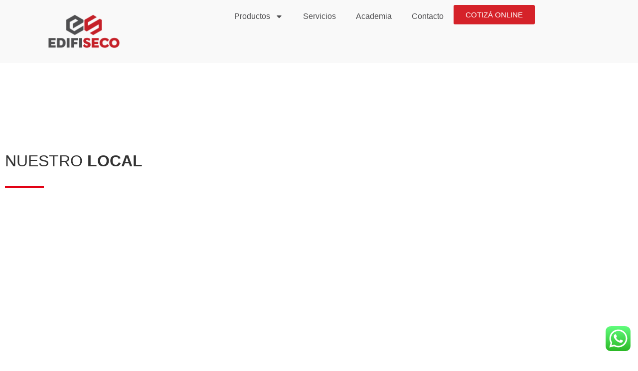

--- FILE ---
content_type: text/html; charset=UTF-8
request_url: https://edifiseco.com.ar/locales/
body_size: 14905
content:
<!doctype html>
<html lang="es">
<head>
	<meta charset="UTF-8">
	<meta name="viewport" content="width=device-width, initial-scale=1">
	<link rel="profile" href="https://gmpg.org/xfn/11">
	<title>Locales &#8211; Edifiseco</title>
<meta name='robots' content='max-image-preview:large' />
<link rel="alternate" type="application/rss+xml" title="Edifiseco &raquo; Feed" href="https://edifiseco.com.ar/feed/" />
<link rel="alternate" type="application/rss+xml" title="Edifiseco &raquo; Feed de los comentarios" href="https://edifiseco.com.ar/comments/feed/" />
<link rel="alternate" title="oEmbed (JSON)" type="application/json+oembed" href="https://edifiseco.com.ar/wp-json/oembed/1.0/embed?url=https%3A%2F%2Fedifiseco.com.ar%2Flocales%2F" />
<link rel="alternate" title="oEmbed (XML)" type="text/xml+oembed" href="https://edifiseco.com.ar/wp-json/oembed/1.0/embed?url=https%3A%2F%2Fedifiseco.com.ar%2Flocales%2F&#038;format=xml" />
<style id='wp-img-auto-sizes-contain-inline-css'>
img:is([sizes=auto i],[sizes^="auto," i]){contain-intrinsic-size:3000px 1500px}
/*# sourceURL=wp-img-auto-sizes-contain-inline-css */
</style>

<link rel='stylesheet' id='ht_ctc_main_css-css' href='https://edifiseco.com.ar/wp-content/plugins/click-to-chat-for-whatsapp/new/inc/assets/css/main.css?ver=4.34' media='all' />
<style id='wp-emoji-styles-inline-css'>

	img.wp-smiley, img.emoji {
		display: inline !important;
		border: none !important;
		box-shadow: none !important;
		height: 1em !important;
		width: 1em !important;
		margin: 0 0.07em !important;
		vertical-align: -0.1em !important;
		background: none !important;
		padding: 0 !important;
	}
/*# sourceURL=wp-emoji-styles-inline-css */
</style>
<style id='global-styles-inline-css'>
:root{--wp--preset--aspect-ratio--square: 1;--wp--preset--aspect-ratio--4-3: 4/3;--wp--preset--aspect-ratio--3-4: 3/4;--wp--preset--aspect-ratio--3-2: 3/2;--wp--preset--aspect-ratio--2-3: 2/3;--wp--preset--aspect-ratio--16-9: 16/9;--wp--preset--aspect-ratio--9-16: 9/16;--wp--preset--color--black: #000000;--wp--preset--color--cyan-bluish-gray: #abb8c3;--wp--preset--color--white: #ffffff;--wp--preset--color--pale-pink: #f78da7;--wp--preset--color--vivid-red: #cf2e2e;--wp--preset--color--luminous-vivid-orange: #ff6900;--wp--preset--color--luminous-vivid-amber: #fcb900;--wp--preset--color--light-green-cyan: #7bdcb5;--wp--preset--color--vivid-green-cyan: #00d084;--wp--preset--color--pale-cyan-blue: #8ed1fc;--wp--preset--color--vivid-cyan-blue: #0693e3;--wp--preset--color--vivid-purple: #9b51e0;--wp--preset--gradient--vivid-cyan-blue-to-vivid-purple: linear-gradient(135deg,rgb(6,147,227) 0%,rgb(155,81,224) 100%);--wp--preset--gradient--light-green-cyan-to-vivid-green-cyan: linear-gradient(135deg,rgb(122,220,180) 0%,rgb(0,208,130) 100%);--wp--preset--gradient--luminous-vivid-amber-to-luminous-vivid-orange: linear-gradient(135deg,rgb(252,185,0) 0%,rgb(255,105,0) 100%);--wp--preset--gradient--luminous-vivid-orange-to-vivid-red: linear-gradient(135deg,rgb(255,105,0) 0%,rgb(207,46,46) 100%);--wp--preset--gradient--very-light-gray-to-cyan-bluish-gray: linear-gradient(135deg,rgb(238,238,238) 0%,rgb(169,184,195) 100%);--wp--preset--gradient--cool-to-warm-spectrum: linear-gradient(135deg,rgb(74,234,220) 0%,rgb(151,120,209) 20%,rgb(207,42,186) 40%,rgb(238,44,130) 60%,rgb(251,105,98) 80%,rgb(254,248,76) 100%);--wp--preset--gradient--blush-light-purple: linear-gradient(135deg,rgb(255,206,236) 0%,rgb(152,150,240) 100%);--wp--preset--gradient--blush-bordeaux: linear-gradient(135deg,rgb(254,205,165) 0%,rgb(254,45,45) 50%,rgb(107,0,62) 100%);--wp--preset--gradient--luminous-dusk: linear-gradient(135deg,rgb(255,203,112) 0%,rgb(199,81,192) 50%,rgb(65,88,208) 100%);--wp--preset--gradient--pale-ocean: linear-gradient(135deg,rgb(255,245,203) 0%,rgb(182,227,212) 50%,rgb(51,167,181) 100%);--wp--preset--gradient--electric-grass: linear-gradient(135deg,rgb(202,248,128) 0%,rgb(113,206,126) 100%);--wp--preset--gradient--midnight: linear-gradient(135deg,rgb(2,3,129) 0%,rgb(40,116,252) 100%);--wp--preset--font-size--small: 13px;--wp--preset--font-size--medium: 20px;--wp--preset--font-size--large: 36px;--wp--preset--font-size--x-large: 42px;--wp--preset--spacing--20: 0.44rem;--wp--preset--spacing--30: 0.67rem;--wp--preset--spacing--40: 1rem;--wp--preset--spacing--50: 1.5rem;--wp--preset--spacing--60: 2.25rem;--wp--preset--spacing--70: 3.38rem;--wp--preset--spacing--80: 5.06rem;--wp--preset--shadow--natural: 6px 6px 9px rgba(0, 0, 0, 0.2);--wp--preset--shadow--deep: 12px 12px 50px rgba(0, 0, 0, 0.4);--wp--preset--shadow--sharp: 6px 6px 0px rgba(0, 0, 0, 0.2);--wp--preset--shadow--outlined: 6px 6px 0px -3px rgb(255, 255, 255), 6px 6px rgb(0, 0, 0);--wp--preset--shadow--crisp: 6px 6px 0px rgb(0, 0, 0);}:root { --wp--style--global--content-size: 800px;--wp--style--global--wide-size: 1200px; }:where(body) { margin: 0; }.wp-site-blocks > .alignleft { float: left; margin-right: 2em; }.wp-site-blocks > .alignright { float: right; margin-left: 2em; }.wp-site-blocks > .aligncenter { justify-content: center; margin-left: auto; margin-right: auto; }:where(.wp-site-blocks) > * { margin-block-start: 24px; margin-block-end: 0; }:where(.wp-site-blocks) > :first-child { margin-block-start: 0; }:where(.wp-site-blocks) > :last-child { margin-block-end: 0; }:root { --wp--style--block-gap: 24px; }:root :where(.is-layout-flow) > :first-child{margin-block-start: 0;}:root :where(.is-layout-flow) > :last-child{margin-block-end: 0;}:root :where(.is-layout-flow) > *{margin-block-start: 24px;margin-block-end: 0;}:root :where(.is-layout-constrained) > :first-child{margin-block-start: 0;}:root :where(.is-layout-constrained) > :last-child{margin-block-end: 0;}:root :where(.is-layout-constrained) > *{margin-block-start: 24px;margin-block-end: 0;}:root :where(.is-layout-flex){gap: 24px;}:root :where(.is-layout-grid){gap: 24px;}.is-layout-flow > .alignleft{float: left;margin-inline-start: 0;margin-inline-end: 2em;}.is-layout-flow > .alignright{float: right;margin-inline-start: 2em;margin-inline-end: 0;}.is-layout-flow > .aligncenter{margin-left: auto !important;margin-right: auto !important;}.is-layout-constrained > .alignleft{float: left;margin-inline-start: 0;margin-inline-end: 2em;}.is-layout-constrained > .alignright{float: right;margin-inline-start: 2em;margin-inline-end: 0;}.is-layout-constrained > .aligncenter{margin-left: auto !important;margin-right: auto !important;}.is-layout-constrained > :where(:not(.alignleft):not(.alignright):not(.alignfull)){max-width: var(--wp--style--global--content-size);margin-left: auto !important;margin-right: auto !important;}.is-layout-constrained > .alignwide{max-width: var(--wp--style--global--wide-size);}body .is-layout-flex{display: flex;}.is-layout-flex{flex-wrap: wrap;align-items: center;}.is-layout-flex > :is(*, div){margin: 0;}body .is-layout-grid{display: grid;}.is-layout-grid > :is(*, div){margin: 0;}body{padding-top: 0px;padding-right: 0px;padding-bottom: 0px;padding-left: 0px;}a:where(:not(.wp-element-button)){text-decoration: underline;}:root :where(.wp-element-button, .wp-block-button__link){background-color: #32373c;border-width: 0;color: #fff;font-family: inherit;font-size: inherit;font-style: inherit;font-weight: inherit;letter-spacing: inherit;line-height: inherit;padding-top: calc(0.667em + 2px);padding-right: calc(1.333em + 2px);padding-bottom: calc(0.667em + 2px);padding-left: calc(1.333em + 2px);text-decoration: none;text-transform: inherit;}.has-black-color{color: var(--wp--preset--color--black) !important;}.has-cyan-bluish-gray-color{color: var(--wp--preset--color--cyan-bluish-gray) !important;}.has-white-color{color: var(--wp--preset--color--white) !important;}.has-pale-pink-color{color: var(--wp--preset--color--pale-pink) !important;}.has-vivid-red-color{color: var(--wp--preset--color--vivid-red) !important;}.has-luminous-vivid-orange-color{color: var(--wp--preset--color--luminous-vivid-orange) !important;}.has-luminous-vivid-amber-color{color: var(--wp--preset--color--luminous-vivid-amber) !important;}.has-light-green-cyan-color{color: var(--wp--preset--color--light-green-cyan) !important;}.has-vivid-green-cyan-color{color: var(--wp--preset--color--vivid-green-cyan) !important;}.has-pale-cyan-blue-color{color: var(--wp--preset--color--pale-cyan-blue) !important;}.has-vivid-cyan-blue-color{color: var(--wp--preset--color--vivid-cyan-blue) !important;}.has-vivid-purple-color{color: var(--wp--preset--color--vivid-purple) !important;}.has-black-background-color{background-color: var(--wp--preset--color--black) !important;}.has-cyan-bluish-gray-background-color{background-color: var(--wp--preset--color--cyan-bluish-gray) !important;}.has-white-background-color{background-color: var(--wp--preset--color--white) !important;}.has-pale-pink-background-color{background-color: var(--wp--preset--color--pale-pink) !important;}.has-vivid-red-background-color{background-color: var(--wp--preset--color--vivid-red) !important;}.has-luminous-vivid-orange-background-color{background-color: var(--wp--preset--color--luminous-vivid-orange) !important;}.has-luminous-vivid-amber-background-color{background-color: var(--wp--preset--color--luminous-vivid-amber) !important;}.has-light-green-cyan-background-color{background-color: var(--wp--preset--color--light-green-cyan) !important;}.has-vivid-green-cyan-background-color{background-color: var(--wp--preset--color--vivid-green-cyan) !important;}.has-pale-cyan-blue-background-color{background-color: var(--wp--preset--color--pale-cyan-blue) !important;}.has-vivid-cyan-blue-background-color{background-color: var(--wp--preset--color--vivid-cyan-blue) !important;}.has-vivid-purple-background-color{background-color: var(--wp--preset--color--vivid-purple) !important;}.has-black-border-color{border-color: var(--wp--preset--color--black) !important;}.has-cyan-bluish-gray-border-color{border-color: var(--wp--preset--color--cyan-bluish-gray) !important;}.has-white-border-color{border-color: var(--wp--preset--color--white) !important;}.has-pale-pink-border-color{border-color: var(--wp--preset--color--pale-pink) !important;}.has-vivid-red-border-color{border-color: var(--wp--preset--color--vivid-red) !important;}.has-luminous-vivid-orange-border-color{border-color: var(--wp--preset--color--luminous-vivid-orange) !important;}.has-luminous-vivid-amber-border-color{border-color: var(--wp--preset--color--luminous-vivid-amber) !important;}.has-light-green-cyan-border-color{border-color: var(--wp--preset--color--light-green-cyan) !important;}.has-vivid-green-cyan-border-color{border-color: var(--wp--preset--color--vivid-green-cyan) !important;}.has-pale-cyan-blue-border-color{border-color: var(--wp--preset--color--pale-cyan-blue) !important;}.has-vivid-cyan-blue-border-color{border-color: var(--wp--preset--color--vivid-cyan-blue) !important;}.has-vivid-purple-border-color{border-color: var(--wp--preset--color--vivid-purple) !important;}.has-vivid-cyan-blue-to-vivid-purple-gradient-background{background: var(--wp--preset--gradient--vivid-cyan-blue-to-vivid-purple) !important;}.has-light-green-cyan-to-vivid-green-cyan-gradient-background{background: var(--wp--preset--gradient--light-green-cyan-to-vivid-green-cyan) !important;}.has-luminous-vivid-amber-to-luminous-vivid-orange-gradient-background{background: var(--wp--preset--gradient--luminous-vivid-amber-to-luminous-vivid-orange) !important;}.has-luminous-vivid-orange-to-vivid-red-gradient-background{background: var(--wp--preset--gradient--luminous-vivid-orange-to-vivid-red) !important;}.has-very-light-gray-to-cyan-bluish-gray-gradient-background{background: var(--wp--preset--gradient--very-light-gray-to-cyan-bluish-gray) !important;}.has-cool-to-warm-spectrum-gradient-background{background: var(--wp--preset--gradient--cool-to-warm-spectrum) !important;}.has-blush-light-purple-gradient-background{background: var(--wp--preset--gradient--blush-light-purple) !important;}.has-blush-bordeaux-gradient-background{background: var(--wp--preset--gradient--blush-bordeaux) !important;}.has-luminous-dusk-gradient-background{background: var(--wp--preset--gradient--luminous-dusk) !important;}.has-pale-ocean-gradient-background{background: var(--wp--preset--gradient--pale-ocean) !important;}.has-electric-grass-gradient-background{background: var(--wp--preset--gradient--electric-grass) !important;}.has-midnight-gradient-background{background: var(--wp--preset--gradient--midnight) !important;}.has-small-font-size{font-size: var(--wp--preset--font-size--small) !important;}.has-medium-font-size{font-size: var(--wp--preset--font-size--medium) !important;}.has-large-font-size{font-size: var(--wp--preset--font-size--large) !important;}.has-x-large-font-size{font-size: var(--wp--preset--font-size--x-large) !important;}
:root :where(.wp-block-pullquote){font-size: 1.5em;line-height: 1.6;}
/*# sourceURL=global-styles-inline-css */
</style>
<link rel='stylesheet' id='hello-elementor-css' href='https://edifiseco.com.ar/wp-content/themes/hello-elementor/assets/css/reset.css?ver=3.4.5' media='all' />
<link rel='stylesheet' id='hello-elementor-theme-style-css' href='https://edifiseco.com.ar/wp-content/themes/hello-elementor/assets/css/theme.css?ver=3.4.5' media='all' />
<link rel='stylesheet' id='hello-elementor-header-footer-css' href='https://edifiseco.com.ar/wp-content/themes/hello-elementor/assets/css/header-footer.css?ver=3.4.5' media='all' />
<link rel='stylesheet' id='elementor-frontend-css' href='https://edifiseco.com.ar/wp-content/plugins/elementor/assets/css/frontend.min.css?ver=3.34.0' media='all' />
<link rel='stylesheet' id='elementor-post-6-css' href='https://edifiseco.com.ar/wp-content/uploads/elementor/css/post-6.css?ver=1768521068' media='all' />
<link rel='stylesheet' id='widget-image-css' href='https://edifiseco.com.ar/wp-content/plugins/elementor/assets/css/widget-image.min.css?ver=3.34.0' media='all' />
<link rel='stylesheet' id='widget-nav-menu-css' href='https://edifiseco.com.ar/wp-content/plugins/elementor-pro/assets/css/widget-nav-menu.min.css?ver=3.27.4' media='all' />
<link rel='stylesheet' id='widget-social-icons-css' href='https://edifiseco.com.ar/wp-content/plugins/elementor/assets/css/widget-social-icons.min.css?ver=3.34.0' media='all' />
<link rel='stylesheet' id='e-apple-webkit-css' href='https://edifiseco.com.ar/wp-content/plugins/elementor/assets/css/conditionals/apple-webkit.min.css?ver=3.34.0' media='all' />
<link rel='stylesheet' id='widget-heading-css' href='https://edifiseco.com.ar/wp-content/plugins/elementor/assets/css/widget-heading.min.css?ver=3.34.0' media='all' />
<link rel='stylesheet' id='widget-spacer-css' href='https://edifiseco.com.ar/wp-content/plugins/elementor/assets/css/widget-spacer.min.css?ver=3.34.0' media='all' />
<link rel='stylesheet' id='widget-divider-css' href='https://edifiseco.com.ar/wp-content/plugins/elementor/assets/css/widget-divider.min.css?ver=3.34.0' media='all' />
<link rel='stylesheet' id='widget-icon-list-css' href='https://edifiseco.com.ar/wp-content/plugins/elementor/assets/css/widget-icon-list.min.css?ver=3.34.0' media='all' />
<link rel='stylesheet' id='elementor-post-272-css' href='https://edifiseco.com.ar/wp-content/uploads/elementor/css/post-272.css?ver=1768524692' media='all' />
<link rel='stylesheet' id='elementor-post-1365-css' href='https://edifiseco.com.ar/wp-content/uploads/elementor/css/post-1365.css?ver=1768521068' media='all' />
<link rel='stylesheet' id='elementor-post-1407-css' href='https://edifiseco.com.ar/wp-content/uploads/elementor/css/post-1407.css?ver=1768521068' media='all' />
<link rel='stylesheet' id='elementor-gf-local-titilliumweb-css' href='http://edifiseco.com.ar/wp-content/uploads/elementor/google-fonts/css/titilliumweb.css?ver=1744110388' media='all' />
<script src="https://edifiseco.com.ar/wp-includes/js/jquery/jquery.min.js?ver=3.7.1" id="jquery-core-js"></script>
<script src="https://edifiseco.com.ar/wp-includes/js/jquery/jquery-migrate.min.js?ver=3.4.1" id="jquery-migrate-js"></script>
<link rel="https://api.w.org/" href="https://edifiseco.com.ar/wp-json/" /><link rel="alternate" title="JSON" type="application/json" href="https://edifiseco.com.ar/wp-json/wp/v2/pages/272" /><link rel="EditURI" type="application/rsd+xml" title="RSD" href="https://edifiseco.com.ar/xmlrpc.php?rsd" />
<meta name="generator" content="WordPress 6.9" />
<link rel="canonical" href="https://edifiseco.com.ar/locales/" />
<link rel='shortlink' href='https://edifiseco.com.ar/?p=272' />
<meta name="ti-site-data" content="eyJyIjoiMTowITc6MCEzMDowIiwibyI6Imh0dHBzOlwvXC9lZGlmaXNlY28uY29tLmFyXC93cC1hZG1pblwvYWRtaW4tYWpheC5waHA/YWN0aW9uPXRpX29ubGluZV91c2Vyc19nb29nbGUmYW1wO3A9JTJGbG9jYWxlcyUyRiZhbXA7X3dwbm9uY2U9MThiYjdjNGE3ZiJ9" /><meta name="generator" content="Elementor 3.34.0; features: e_font_icon_svg, additional_custom_breakpoints; settings: css_print_method-external, google_font-enabled, font_display-swap">
			<style>
				.e-con.e-parent:nth-of-type(n+4):not(.e-lazyloaded):not(.e-no-lazyload),
				.e-con.e-parent:nth-of-type(n+4):not(.e-lazyloaded):not(.e-no-lazyload) * {
					background-image: none !important;
				}
				@media screen and (max-height: 1024px) {
					.e-con.e-parent:nth-of-type(n+3):not(.e-lazyloaded):not(.e-no-lazyload),
					.e-con.e-parent:nth-of-type(n+3):not(.e-lazyloaded):not(.e-no-lazyload) * {
						background-image: none !important;
					}
				}
				@media screen and (max-height: 640px) {
					.e-con.e-parent:nth-of-type(n+2):not(.e-lazyloaded):not(.e-no-lazyload),
					.e-con.e-parent:nth-of-type(n+2):not(.e-lazyloaded):not(.e-no-lazyload) * {
						background-image: none !important;
					}
				}
			</style>
			<link rel="icon" href="https://edifiseco.com.ar/wp-content/uploads/2025/04/ISO-edifiseco-1.png" sizes="32x32" />
<link rel="icon" href="https://edifiseco.com.ar/wp-content/uploads/2025/04/ISO-edifiseco-1.png" sizes="192x192" />
<link rel="apple-touch-icon" href="https://edifiseco.com.ar/wp-content/uploads/2025/04/ISO-edifiseco-1.png" />
<meta name="msapplication-TileImage" content="https://edifiseco.com.ar/wp-content/uploads/2025/04/ISO-edifiseco-1.png" />
</head>
<body class="wp-singular page-template-default page page-id-272 wp-custom-logo wp-embed-responsive wp-theme-hello-elementor hello-elementor-default elementor-default elementor-kit-6 elementor-page elementor-page-272">


<a class="skip-link screen-reader-text" href="#content">Ir al contenido</a>

		<div data-elementor-type="header" data-elementor-id="1365" class="elementor elementor-1365 elementor-location-header" data-elementor-post-type="elementor_library">
			<div class="elementor-element elementor-element-07a2c8e e-flex e-con-boxed e-con e-parent" data-id="07a2c8e" data-element_type="container" data-settings="{&quot;background_background&quot;:&quot;classic&quot;}">
					<div class="e-con-inner">
		<div class="elementor-element elementor-element-10ffda9 e-con-full e-flex e-con e-child" data-id="10ffda9" data-element_type="container">
				<div class="elementor-element elementor-element-e68a654 elementor-widget elementor-widget-theme-site-logo elementor-widget-image" data-id="e68a654" data-element_type="widget" data-widget_type="theme-site-logo.default">
				<div class="elementor-widget-container">
											<a href="https://edifiseco.com.ar">
			<img fetchpriority="high" width="2560" height="1440" src="https://edifiseco.com.ar/wp-content/uploads/2025/04/Logo-Edifiseco-Full-Color-scaled.png" class="attachment-full size-full wp-image-1602" alt="logo edifiseco full color" srcset="https://edifiseco.com.ar/wp-content/uploads/2025/04/Logo-Edifiseco-Full-Color-scaled.png 2560w, https://edifiseco.com.ar/wp-content/uploads/2025/04/Logo-Edifiseco-Full-Color-300x169.png 300w, https://edifiseco.com.ar/wp-content/uploads/2025/04/Logo-Edifiseco-Full-Color-1024x576.png 1024w, https://edifiseco.com.ar/wp-content/uploads/2025/04/Logo-Edifiseco-Full-Color-768x432.png 768w, https://edifiseco.com.ar/wp-content/uploads/2025/04/Logo-Edifiseco-Full-Color-1536x864.png 1536w, https://edifiseco.com.ar/wp-content/uploads/2025/04/Logo-Edifiseco-Full-Color-2048x1152.png 2048w" sizes="(max-width: 2560px) 100vw, 2560px" />				</a>
											</div>
				</div>
				</div>
		<div class="elementor-element elementor-element-2aa5c8b e-con-full e-flex e-con e-child" data-id="2aa5c8b" data-element_type="container">
				<div class="elementor-element elementor-element-50f9fb6 elementor-nav-menu__align-center elementor-nav-menu__text-align-center elementor-nav-menu--dropdown-tablet elementor-nav-menu--toggle elementor-nav-menu--burger elementor-widget elementor-widget-nav-menu" data-id="50f9fb6" data-element_type="widget" data-settings="{&quot;layout&quot;:&quot;horizontal&quot;,&quot;submenu_icon&quot;:{&quot;value&quot;:&quot;&lt;svg class=\&quot;e-font-icon-svg e-fas-caret-down\&quot; viewBox=\&quot;0 0 320 512\&quot; xmlns=\&quot;http:\/\/www.w3.org\/2000\/svg\&quot;&gt;&lt;path d=\&quot;M31.3 192h257.3c17.8 0 26.7 21.5 14.1 34.1L174.1 354.8c-7.8 7.8-20.5 7.8-28.3 0L17.2 226.1C4.6 213.5 13.5 192 31.3 192z\&quot;&gt;&lt;\/path&gt;&lt;\/svg&gt;&quot;,&quot;library&quot;:&quot;fa-solid&quot;},&quot;toggle&quot;:&quot;burger&quot;}" data-widget_type="nav-menu.default">
				<div class="elementor-widget-container">
								<nav aria-label="Menu" class="elementor-nav-menu--main elementor-nav-menu__container elementor-nav-menu--layout-horizontal e--pointer-underline e--animation-fade">
				<ul id="menu-1-50f9fb6" class="elementor-nav-menu"><li class="menu-item menu-item-type-custom menu-item-object-custom menu-item-home menu-item-has-children menu-item-1376"><a href="https://edifiseco.com.ar/" class="elementor-item">Productos</a>
<ul class="sub-menu elementor-nav-menu--dropdown">
	<li class="menu-item menu-item-type-post_type menu-item-object-page menu-item-1370"><a href="https://edifiseco.com.ar/construccion-en-steel-framing/" class="elementor-sub-item">Construcción en Steel Framing</a></li>
	<li class="menu-item menu-item-type-post_type menu-item-object-page menu-item-1371"><a href="https://edifiseco.com.ar/construccion-en-drywall/" class="elementor-sub-item">Drywall en Córdoba</a></li>
	<li class="menu-item menu-item-type-custom menu-item-object-custom menu-item-home menu-item-1374"><a href="https://edifiseco.com.ar/#impermeabilizantes" class="elementor-sub-item elementor-item-anchor">Impermeabilizantes</a></li>
	<li class="menu-item menu-item-type-custom menu-item-object-custom menu-item-home menu-item-1375"><a href="https://edifiseco.com.ar/#pintura-y-revestimientos" class="elementor-sub-item elementor-item-anchor">Pintura y Revestimientos</a></li>
</ul>
</li>
<li class="menu-item menu-item-type-custom menu-item-object-custom menu-item-home menu-item-1377"><a href="https://edifiseco.com.ar/#servicios" class="elementor-item elementor-item-anchor">Servicios</a></li>
<li class="menu-item menu-item-type-post_type menu-item-object-page menu-item-1594"><a href="https://edifiseco.com.ar/academia-edifiseco/" class="elementor-item">Academia</a></li>
<li class="menu-item menu-item-type-custom menu-item-object-custom menu-item-home menu-item-1373"><a href="https://edifiseco.com.ar/#contacto" class="elementor-item elementor-item-anchor">Contacto</a></li>
</ul>			</nav>
					<div class="elementor-menu-toggle" role="button" tabindex="0" aria-label="Menu Toggle" aria-expanded="false">
			<svg aria-hidden="true" role="presentation" class="elementor-menu-toggle__icon--open e-font-icon-svg e-eicon-menu-bar" viewBox="0 0 1000 1000" xmlns="http://www.w3.org/2000/svg"><path d="M104 333H896C929 333 958 304 958 271S929 208 896 208H104C71 208 42 237 42 271S71 333 104 333ZM104 583H896C929 583 958 554 958 521S929 458 896 458H104C71 458 42 487 42 521S71 583 104 583ZM104 833H896C929 833 958 804 958 771S929 708 896 708H104C71 708 42 737 42 771S71 833 104 833Z"></path></svg><svg aria-hidden="true" role="presentation" class="elementor-menu-toggle__icon--close e-font-icon-svg e-eicon-close" viewBox="0 0 1000 1000" xmlns="http://www.w3.org/2000/svg"><path d="M742 167L500 408 258 167C246 154 233 150 217 150 196 150 179 158 167 167 154 179 150 196 150 212 150 229 154 242 171 254L408 500 167 742C138 771 138 800 167 829 196 858 225 858 254 829L496 587 738 829C750 842 767 846 783 846 800 846 817 842 829 829 842 817 846 804 846 783 846 767 842 750 829 737L588 500 833 258C863 229 863 200 833 171 804 137 775 137 742 167Z"></path></svg>		</div>
					<nav class="elementor-nav-menu--dropdown elementor-nav-menu__container" aria-hidden="true">
				<ul id="menu-2-50f9fb6" class="elementor-nav-menu"><li class="menu-item menu-item-type-custom menu-item-object-custom menu-item-home menu-item-has-children menu-item-1376"><a href="https://edifiseco.com.ar/" class="elementor-item" tabindex="-1">Productos</a>
<ul class="sub-menu elementor-nav-menu--dropdown">
	<li class="menu-item menu-item-type-post_type menu-item-object-page menu-item-1370"><a href="https://edifiseco.com.ar/construccion-en-steel-framing/" class="elementor-sub-item" tabindex="-1">Construcción en Steel Framing</a></li>
	<li class="menu-item menu-item-type-post_type menu-item-object-page menu-item-1371"><a href="https://edifiseco.com.ar/construccion-en-drywall/" class="elementor-sub-item" tabindex="-1">Drywall en Córdoba</a></li>
	<li class="menu-item menu-item-type-custom menu-item-object-custom menu-item-home menu-item-1374"><a href="https://edifiseco.com.ar/#impermeabilizantes" class="elementor-sub-item elementor-item-anchor" tabindex="-1">Impermeabilizantes</a></li>
	<li class="menu-item menu-item-type-custom menu-item-object-custom menu-item-home menu-item-1375"><a href="https://edifiseco.com.ar/#pintura-y-revestimientos" class="elementor-sub-item elementor-item-anchor" tabindex="-1">Pintura y Revestimientos</a></li>
</ul>
</li>
<li class="menu-item menu-item-type-custom menu-item-object-custom menu-item-home menu-item-1377"><a href="https://edifiseco.com.ar/#servicios" class="elementor-item elementor-item-anchor" tabindex="-1">Servicios</a></li>
<li class="menu-item menu-item-type-post_type menu-item-object-page menu-item-1594"><a href="https://edifiseco.com.ar/academia-edifiseco/" class="elementor-item" tabindex="-1">Academia</a></li>
<li class="menu-item menu-item-type-custom menu-item-object-custom menu-item-home menu-item-1373"><a href="https://edifiseco.com.ar/#contacto" class="elementor-item elementor-item-anchor" tabindex="-1">Contacto</a></li>
</ul>			</nav>
						</div>
				</div>
				<div class="elementor-element elementor-element-34e2ef6 elementor-mobile-align-justify elementor-widget elementor-widget-button" data-id="34e2ef6" data-element_type="widget" data-widget_type="button.default">
				<div class="elementor-widget-container">
									<div class="elementor-button-wrapper">
					<a class="elementor-button elementor-button-link elementor-size-sm" href="https://wa.link/pbmr1a" target="_blank">
						<span class="elementor-button-content-wrapper">
									<span class="elementor-button-text">COTIZÁ ONLINE</span>
					</span>
					</a>
				</div>
								</div>
				</div>
				</div>
					</div>
				</div>
				</div>
		
<main id="content" class="site-main post-272 page type-page status-publish hentry">

	
	<div class="page-content">
				<div data-elementor-type="wp-page" data-elementor-id="272" class="elementor elementor-272" data-elementor-post-type="page">
						<section class="elementor-section elementor-top-section elementor-element elementor-element-0a292d2 elementor-section-boxed elementor-section-height-default elementor-section-height-default" data-id="0a292d2" data-element_type="section">
						<div class="elementor-container elementor-column-gap-default">
					<div class="elementor-column elementor-col-100 elementor-top-column elementor-element elementor-element-f11c8aa" data-id="f11c8aa" data-element_type="column">
			<div class="elementor-widget-wrap elementor-element-populated">
						<div class="elementor-element elementor-element-928b7ca elementor-widget elementor-widget-spacer" data-id="928b7ca" data-element_type="widget" data-widget_type="spacer.default">
				<div class="elementor-widget-container">
							<div class="elementor-spacer">
			<div class="elementor-spacer-inner"></div>
		</div>
						</div>
				</div>
					</div>
		</div>
					</div>
		</section>
				<section class="elementor-section elementor-top-section elementor-element elementor-element-693e7f5 elementor-section-boxed elementor-section-height-default elementor-section-height-default" data-id="693e7f5" data-element_type="section">
						<div class="elementor-container elementor-column-gap-default">
					<div class="elementor-column elementor-col-100 elementor-top-column elementor-element elementor-element-c051667" data-id="c051667" data-element_type="column">
			<div class="elementor-widget-wrap elementor-element-populated">
						<div class="elementor-element elementor-element-3cd3108 elementor-widget elementor-widget-heading" data-id="3cd3108" data-element_type="widget" data-widget_type="heading.default">
				<div class="elementor-widget-container">
					<h2 class="elementor-heading-title elementor-size-default">NUESTRO <b>LOCAL</b></h2>				</div>
				</div>
				<div class="elementor-element elementor-element-8cd421d elementor-widget-divider--view-line elementor-widget elementor-widget-divider" data-id="8cd421d" data-element_type="widget" data-widget_type="divider.default">
				<div class="elementor-widget-container">
							<div class="elementor-divider">
			<span class="elementor-divider-separator">
						</span>
		</div>
						</div>
				</div>
					</div>
		</div>
					</div>
		</section>
				<section class="elementor-section elementor-top-section elementor-element elementor-element-3f11f5d elementor-section-boxed elementor-section-height-default elementor-section-height-default" data-id="3f11f5d" data-element_type="section">
						<div class="elementor-container elementor-column-gap-wide">
					<div class="elementor-column elementor-col-100 elementor-top-column elementor-element elementor-element-7267886" data-id="7267886" data-element_type="column">
			<div class="elementor-widget-wrap elementor-element-populated">
						<div class="elementor-element elementor-element-a6a38cc elementor-widget elementor-widget-html" data-id="a6a38cc" data-element_type="widget" data-widget_type="html.default">
				<div class="elementor-widget-container">
					<iframe src="https://www.google.com/maps/embed?pb=!1m14!1m8!1m3!1d13614.01402054528!2d-64.2510854!3d-31.4553328!3m2!1i1024!2i768!4f13.1!3m3!1m2!1s0x0%3A0x8e83abc7bd5040b4!2sEdifiseco%20%E2%80%A2%20Sede%20Circunvalaci%C3%B3n!5e0!3m2!1ses!2sar!4v1635425828447!5m2!1ses!2sar" width="600" height="300" style="border:0;" allowfullscreen="" loading="lazy"></iframe>				</div>
				</div>
				<div class="elementor-element elementor-element-5ed423f elementor-widget elementor-widget-heading" data-id="5ed423f" data-element_type="widget" data-widget_type="heading.default">
				<div class="elementor-widget-container">
					<h5 class="elementor-heading-title elementor-size-default"><a href="https://goo.gl/maps/kNHYConBSC5UbWhE7">Edifiseco • Circunvalación</a></h5>				</div>
				</div>
				<div class="elementor-element elementor-element-ec63d94 elementor-icon-list--layout-traditional elementor-list-item-link-full_width elementor-widget elementor-widget-icon-list" data-id="ec63d94" data-element_type="widget" data-widget_type="icon-list.default">
				<div class="elementor-widget-container">
							<ul class="elementor-icon-list-items">
							<li class="elementor-icon-list-item">
											<a href="https://goo.gl/maps/RRKx6j8EUVrcQNrc7">

												<span class="elementor-icon-list-icon">
							<svg aria-hidden="true" class="e-font-icon-svg e-fas-map-marker-alt" viewBox="0 0 384 512" xmlns="http://www.w3.org/2000/svg"><path d="M172.268 501.67C26.97 291.031 0 269.413 0 192 0 85.961 85.961 0 192 0s192 85.961 192 192c0 77.413-26.97 99.031-172.268 309.67-9.535 13.774-29.93 13.773-39.464 0zM192 272c44.183 0 80-35.817 80-80s-35.817-80-80-80-80 35.817-80 80 35.817 80 80 80z"></path></svg>						</span>
										<span class="elementor-icon-list-text">Av. Circunvalación Agustín Tosco 4926, B° Estación Flores, Córdoba</span>
											</a>
									</li>
						</ul>
						</div>
				</div>
					</div>
		</div>
					</div>
		</section>
				<section class="elementor-section elementor-top-section elementor-element elementor-element-46c8145 elementor-section-boxed elementor-section-height-default elementor-section-height-default" data-id="46c8145" data-element_type="section">
						<div class="elementor-container elementor-column-gap-default">
					<div class="elementor-column elementor-col-100 elementor-top-column elementor-element elementor-element-c4db5a6" data-id="c4db5a6" data-element_type="column">
			<div class="elementor-widget-wrap elementor-element-populated">
						<div class="elementor-element elementor-element-70c3f5e elementor-widget elementor-widget-spacer" data-id="70c3f5e" data-element_type="widget" data-widget_type="spacer.default">
				<div class="elementor-widget-container">
							<div class="elementor-spacer">
			<div class="elementor-spacer-inner"></div>
		</div>
						</div>
				</div>
					</div>
		</div>
					</div>
		</section>
				</div>
		
		
			</div>

	
</main>

			<div data-elementor-type="footer" data-elementor-id="1407" class="elementor elementor-1407 elementor-location-footer" data-elementor-post-type="elementor_library">
			<div class="elementor-element elementor-element-48b5c57 e-flex e-con-boxed e-con e-parent" data-id="48b5c57" data-element_type="container">
					<div class="e-con-inner">
		<div class="elementor-element elementor-element-227b097 e-con-full e-flex e-con e-child" data-id="227b097" data-element_type="container">
				<div class="elementor-element elementor-element-3f6b283 elementor-widget elementor-widget-theme-site-logo elementor-widget-image" data-id="3f6b283" data-element_type="widget" data-widget_type="theme-site-logo.default">
				<div class="elementor-widget-container">
											<a href="https://edifiseco.com.ar">
			<img width="2560" height="1440" src="https://edifiseco.com.ar/wp-content/uploads/2025/04/Logo-Edifiseco-Full-Color-scaled.png" class="attachment-full size-full wp-image-1602" alt="logo edifiseco full color" srcset="https://edifiseco.com.ar/wp-content/uploads/2025/04/Logo-Edifiseco-Full-Color-scaled.png 2560w, https://edifiseco.com.ar/wp-content/uploads/2025/04/Logo-Edifiseco-Full-Color-300x169.png 300w, https://edifiseco.com.ar/wp-content/uploads/2025/04/Logo-Edifiseco-Full-Color-1024x576.png 1024w, https://edifiseco.com.ar/wp-content/uploads/2025/04/Logo-Edifiseco-Full-Color-768x432.png 768w, https://edifiseco.com.ar/wp-content/uploads/2025/04/Logo-Edifiseco-Full-Color-1536x864.png 1536w, https://edifiseco.com.ar/wp-content/uploads/2025/04/Logo-Edifiseco-Full-Color-2048x1152.png 2048w" sizes="(max-width: 2560px) 100vw, 2560px" />				</a>
											</div>
				</div>
				<div class="elementor-element elementor-element-ac86855 elementor-shape-circle elementor-grid-0 e-grid-align-center elementor-widget elementor-widget-social-icons" data-id="ac86855" data-element_type="widget" data-widget_type="social-icons.default">
				<div class="elementor-widget-container">
							<div class="elementor-social-icons-wrapper elementor-grid" role="list">
							<span class="elementor-grid-item" role="listitem">
					<a class="elementor-icon elementor-social-icon elementor-social-icon-instagram elementor-repeater-item-becdfec" href="https://www.instagram.com/edifiseco/" target="_blank">
						<span class="elementor-screen-only">Instagram</span>
						<svg aria-hidden="true" class="e-font-icon-svg e-fab-instagram" viewBox="0 0 448 512" xmlns="http://www.w3.org/2000/svg"><path d="M224.1 141c-63.6 0-114.9 51.3-114.9 114.9s51.3 114.9 114.9 114.9S339 319.5 339 255.9 287.7 141 224.1 141zm0 189.6c-41.1 0-74.7-33.5-74.7-74.7s33.5-74.7 74.7-74.7 74.7 33.5 74.7 74.7-33.6 74.7-74.7 74.7zm146.4-194.3c0 14.9-12 26.8-26.8 26.8-14.9 0-26.8-12-26.8-26.8s12-26.8 26.8-26.8 26.8 12 26.8 26.8zm76.1 27.2c-1.7-35.9-9.9-67.7-36.2-93.9-26.2-26.2-58-34.4-93.9-36.2-37-2.1-147.9-2.1-184.9 0-35.8 1.7-67.6 9.9-93.9 36.1s-34.4 58-36.2 93.9c-2.1 37-2.1 147.9 0 184.9 1.7 35.9 9.9 67.7 36.2 93.9s58 34.4 93.9 36.2c37 2.1 147.9 2.1 184.9 0 35.9-1.7 67.7-9.9 93.9-36.2 26.2-26.2 34.4-58 36.2-93.9 2.1-37 2.1-147.8 0-184.8zM398.8 388c-7.8 19.6-22.9 34.7-42.6 42.6-29.5 11.7-99.5 9-132.1 9s-102.7 2.6-132.1-9c-19.6-7.8-34.7-22.9-42.6-42.6-11.7-29.5-9-99.5-9-132.1s-2.6-102.7 9-132.1c7.8-19.6 22.9-34.7 42.6-42.6 29.5-11.7 99.5-9 132.1-9s102.7-2.6 132.1 9c19.6 7.8 34.7 22.9 42.6 42.6 11.7 29.5 9 99.5 9 132.1s2.7 102.7-9 132.1z"></path></svg>					</a>
				</span>
							<span class="elementor-grid-item" role="listitem">
					<a class="elementor-icon elementor-social-icon elementor-social-icon-facebook elementor-repeater-item-43b44cb" href="https://www.facebook.com/edifiseco/" target="_blank">
						<span class="elementor-screen-only">Facebook</span>
						<svg aria-hidden="true" class="e-font-icon-svg e-fab-facebook" viewBox="0 0 512 512" xmlns="http://www.w3.org/2000/svg"><path d="M504 256C504 119 393 8 256 8S8 119 8 256c0 123.78 90.69 226.38 209.25 245V327.69h-63V256h63v-54.64c0-62.15 37-96.48 93.67-96.48 27.14 0 55.52 4.84 55.52 4.84v61h-31.28c-30.8 0-40.41 19.12-40.41 38.73V256h68.78l-11 71.69h-57.78V501C413.31 482.38 504 379.78 504 256z"></path></svg>					</a>
				</span>
					</div>
						</div>
				</div>
				</div>
		<div class="elementor-element elementor-element-8c7ee5a e-con-full e-flex e-con e-child" data-id="8c7ee5a" data-element_type="container">
				<div class="elementor-element elementor-element-20ac037 elementor-widget elementor-widget-heading" data-id="20ac037" data-element_type="widget" data-widget_type="heading.default">
				<div class="elementor-widget-container">
					<h4 class="elementor-heading-title elementor-size-default">Links Importantes</h4>				</div>
				</div>
				<div class="elementor-element elementor-element-1f76d21 elementor-nav-menu__align-center elementor-nav-menu--dropdown-tablet elementor-nav-menu__text-align-aside elementor-widget elementor-widget-nav-menu" data-id="1f76d21" data-element_type="widget" data-settings="{&quot;layout&quot;:&quot;vertical&quot;,&quot;submenu_icon&quot;:{&quot;value&quot;:&quot;&lt;svg class=\&quot;e-font-icon-svg e-fas-caret-down\&quot; viewBox=\&quot;0 0 320 512\&quot; xmlns=\&quot;http:\/\/www.w3.org\/2000\/svg\&quot;&gt;&lt;path d=\&quot;M31.3 192h257.3c17.8 0 26.7 21.5 14.1 34.1L174.1 354.8c-7.8 7.8-20.5 7.8-28.3 0L17.2 226.1C4.6 213.5 13.5 192 31.3 192z\&quot;&gt;&lt;\/path&gt;&lt;\/svg&gt;&quot;,&quot;library&quot;:&quot;fa-solid&quot;}}" data-widget_type="nav-menu.default">
				<div class="elementor-widget-container">
								<nav aria-label="Atajos" class="elementor-nav-menu--main elementor-nav-menu__container elementor-nav-menu--layout-vertical e--pointer-underline e--animation-fade">
				<ul id="menu-1-1f76d21" class="elementor-nav-menu sm-vertical"><li class="menu-item menu-item-type-custom menu-item-object-custom menu-item-1490"><a href="https://docs.google.com/forms/d/e/1FAIpQLSePqG5AwfWRQjwmfhfPf7FKFw1NeoeOVWKF3__2R31pttQTjQ/viewform?usp=header" class="elementor-item">Trabajá con nosotros</a></li>
<li class="menu-item menu-item-type-post_type menu-item-object-page menu-item-1513"><a href="https://edifiseco.com.ar/preguntas-frecuentes/" class="elementor-item">Preguntas frecuentes</a></li>
</ul>			</nav>
						<nav class="elementor-nav-menu--dropdown elementor-nav-menu__container" aria-hidden="true">
				<ul id="menu-2-1f76d21" class="elementor-nav-menu sm-vertical"><li class="menu-item menu-item-type-custom menu-item-object-custom menu-item-1490"><a href="https://docs.google.com/forms/d/e/1FAIpQLSePqG5AwfWRQjwmfhfPf7FKFw1NeoeOVWKF3__2R31pttQTjQ/viewform?usp=header" class="elementor-item" tabindex="-1">Trabajá con nosotros</a></li>
<li class="menu-item menu-item-type-post_type menu-item-object-page menu-item-1513"><a href="https://edifiseco.com.ar/preguntas-frecuentes/" class="elementor-item" tabindex="-1">Preguntas frecuentes</a></li>
</ul>			</nav>
						</div>
				</div>
				</div>
		<div class="elementor-element elementor-element-d35d29d e-con-full e-flex e-con e-child" data-id="d35d29d" data-element_type="container">
				<div class="elementor-element elementor-element-4f1b28f elementor-widget elementor-widget-heading" data-id="4f1b28f" data-element_type="widget" data-widget_type="heading.default">
				<div class="elementor-widget-container">
					<h4 class="elementor-heading-title elementor-size-default">Seguí navegando</h4>				</div>
				</div>
				<div class="elementor-element elementor-element-2753f77 elementor-nav-menu__align-center elementor-nav-menu--dropdown-tablet elementor-nav-menu__text-align-aside elementor-widget elementor-widget-nav-menu" data-id="2753f77" data-element_type="widget" data-settings="{&quot;layout&quot;:&quot;vertical&quot;,&quot;submenu_icon&quot;:{&quot;value&quot;:&quot;&lt;svg class=\&quot;e-font-icon-svg e-fas-caret-down\&quot; viewBox=\&quot;0 0 320 512\&quot; xmlns=\&quot;http:\/\/www.w3.org\/2000\/svg\&quot;&gt;&lt;path d=\&quot;M31.3 192h257.3c17.8 0 26.7 21.5 14.1 34.1L174.1 354.8c-7.8 7.8-20.5 7.8-28.3 0L17.2 226.1C4.6 213.5 13.5 192 31.3 192z\&quot;&gt;&lt;\/path&gt;&lt;\/svg&gt;&quot;,&quot;library&quot;:&quot;fa-solid&quot;}}" data-widget_type="nav-menu.default">
				<div class="elementor-widget-container">
								<nav aria-label="Atajos" class="elementor-nav-menu--main elementor-nav-menu__container elementor-nav-menu--layout-vertical e--pointer-underline e--animation-fade">
				<ul id="menu-1-2753f77" class="elementor-nav-menu sm-vertical"><li class="menu-item menu-item-type-custom menu-item-object-custom menu-item-home menu-item-has-children menu-item-1376"><a href="https://edifiseco.com.ar/" class="elementor-item">Productos</a>
<ul class="sub-menu elementor-nav-menu--dropdown">
	<li class="menu-item menu-item-type-post_type menu-item-object-page menu-item-1370"><a href="https://edifiseco.com.ar/construccion-en-steel-framing/" class="elementor-sub-item">Construcción en Steel Framing</a></li>
	<li class="menu-item menu-item-type-post_type menu-item-object-page menu-item-1371"><a href="https://edifiseco.com.ar/construccion-en-drywall/" class="elementor-sub-item">Drywall en Córdoba</a></li>
	<li class="menu-item menu-item-type-custom menu-item-object-custom menu-item-home menu-item-1374"><a href="https://edifiseco.com.ar/#impermeabilizantes" class="elementor-sub-item elementor-item-anchor">Impermeabilizantes</a></li>
	<li class="menu-item menu-item-type-custom menu-item-object-custom menu-item-home menu-item-1375"><a href="https://edifiseco.com.ar/#pintura-y-revestimientos" class="elementor-sub-item elementor-item-anchor">Pintura y Revestimientos</a></li>
</ul>
</li>
<li class="menu-item menu-item-type-custom menu-item-object-custom menu-item-home menu-item-1377"><a href="https://edifiseco.com.ar/#servicios" class="elementor-item elementor-item-anchor">Servicios</a></li>
<li class="menu-item menu-item-type-post_type menu-item-object-page menu-item-1594"><a href="https://edifiseco.com.ar/academia-edifiseco/" class="elementor-item">Academia</a></li>
<li class="menu-item menu-item-type-custom menu-item-object-custom menu-item-home menu-item-1373"><a href="https://edifiseco.com.ar/#contacto" class="elementor-item elementor-item-anchor">Contacto</a></li>
</ul>			</nav>
						<nav class="elementor-nav-menu--dropdown elementor-nav-menu__container" aria-hidden="true">
				<ul id="menu-2-2753f77" class="elementor-nav-menu sm-vertical"><li class="menu-item menu-item-type-custom menu-item-object-custom menu-item-home menu-item-has-children menu-item-1376"><a href="https://edifiseco.com.ar/" class="elementor-item" tabindex="-1">Productos</a>
<ul class="sub-menu elementor-nav-menu--dropdown">
	<li class="menu-item menu-item-type-post_type menu-item-object-page menu-item-1370"><a href="https://edifiseco.com.ar/construccion-en-steel-framing/" class="elementor-sub-item" tabindex="-1">Construcción en Steel Framing</a></li>
	<li class="menu-item menu-item-type-post_type menu-item-object-page menu-item-1371"><a href="https://edifiseco.com.ar/construccion-en-drywall/" class="elementor-sub-item" tabindex="-1">Drywall en Córdoba</a></li>
	<li class="menu-item menu-item-type-custom menu-item-object-custom menu-item-home menu-item-1374"><a href="https://edifiseco.com.ar/#impermeabilizantes" class="elementor-sub-item elementor-item-anchor" tabindex="-1">Impermeabilizantes</a></li>
	<li class="menu-item menu-item-type-custom menu-item-object-custom menu-item-home menu-item-1375"><a href="https://edifiseco.com.ar/#pintura-y-revestimientos" class="elementor-sub-item elementor-item-anchor" tabindex="-1">Pintura y Revestimientos</a></li>
</ul>
</li>
<li class="menu-item menu-item-type-custom menu-item-object-custom menu-item-home menu-item-1377"><a href="https://edifiseco.com.ar/#servicios" class="elementor-item elementor-item-anchor" tabindex="-1">Servicios</a></li>
<li class="menu-item menu-item-type-post_type menu-item-object-page menu-item-1594"><a href="https://edifiseco.com.ar/academia-edifiseco/" class="elementor-item" tabindex="-1">Academia</a></li>
<li class="menu-item menu-item-type-custom menu-item-object-custom menu-item-home menu-item-1373"><a href="https://edifiseco.com.ar/#contacto" class="elementor-item elementor-item-anchor" tabindex="-1">Contacto</a></li>
</ul>			</nav>
						</div>
				</div>
				</div>
		<div class="elementor-element elementor-element-16f91a9 e-con-full e-flex e-con e-child" data-id="16f91a9" data-element_type="container">
		<div class="elementor-element elementor-element-aca759d e-con-full e-flex e-con e-child" data-id="aca759d" data-element_type="container">
				<div class="elementor-element elementor-element-1d432c8 elementor-widget__width-inherit elementor-widget elementor-widget-text-editor" data-id="1d432c8" data-element_type="widget" data-widget_type="text-editor.default">
				<div class="elementor-widget-container">
									<p>Edifiseco &#8211; todos los derechos reservados | Desarrollo y diseño por</p>								</div>
				</div>
				</div>
		<div class="elementor-element elementor-element-1c629b9 e-con-full e-flex e-con e-child" data-id="1c629b9" data-element_type="container">
				<div class="elementor-element elementor-element-4a52451 elementor-widget elementor-widget-image" data-id="4a52451" data-element_type="widget" data-widget_type="image.default">
				<div class="elementor-widget-container">
															<img width="1274" height="347" src="https://edifiseco.com.ar/wp-content/uploads/2025/12/ISOLOGO_BONDING_FULL_BLACK.png" class="attachment-full size-full wp-image-1493" alt="" srcset="https://edifiseco.com.ar/wp-content/uploads/2025/12/ISOLOGO_BONDING_FULL_BLACK.png 1274w, https://edifiseco.com.ar/wp-content/uploads/2025/12/ISOLOGO_BONDING_FULL_BLACK-300x82.png 300w, https://edifiseco.com.ar/wp-content/uploads/2025/12/ISOLOGO_BONDING_FULL_BLACK-1024x279.png 1024w, https://edifiseco.com.ar/wp-content/uploads/2025/12/ISOLOGO_BONDING_FULL_BLACK-768x209.png 768w" sizes="(max-width: 1274px) 100vw, 1274px" />															</div>
				</div>
				</div>
				</div>
					</div>
				</div>
				</div>
		
<script type="speculationrules">
{"prefetch":[{"source":"document","where":{"and":[{"href_matches":"/*"},{"not":{"href_matches":["/wp-*.php","/wp-admin/*","/wp-content/uploads/*","/wp-content/*","/wp-content/plugins/*","/wp-content/themes/hello-elementor/*","/*\\?(.+)"]}},{"not":{"selector_matches":"a[rel~=\"nofollow\"]"}},{"not":{"selector_matches":".no-prefetch, .no-prefetch a"}}]},"eagerness":"conservative"}]}
</script>
		<!-- Click to Chat - https://holithemes.com/plugins/click-to-chat/  v4.34 -->
			<style id="ht-ctc-entry-animations">.ht_ctc_entry_animation{animation-duration:0.4s;animation-fill-mode:both;animation-delay:0s;animation-iteration-count:1;}			@keyframes ht_ctc_anim_corner {0% {opacity: 0;transform: scale(0);}100% {opacity: 1;transform: scale(1);}}.ht_ctc_an_entry_corner {animation-name: ht_ctc_anim_corner;animation-timing-function: cubic-bezier(0.25, 1, 0.5, 1);transform-origin: bottom var(--side, right);}
			</style>						<div class="ht-ctc ht-ctc-chat ctc-analytics ctc_wp_desktop style-2  ht_ctc_entry_animation ht_ctc_an_entry_corner " id="ht-ctc-chat"  
				style="display: none;  position: fixed; bottom: 15px; right: 15px;"   >
								<div class="ht_ctc_style ht_ctc_chat_style">
				<div  style="display: flex; justify-content: center; align-items: center;  " class="ctc-analytics ctc_s_2">
	<p class="ctc-analytics ctc_cta ctc_cta_stick ht-ctc-cta  ht-ctc-cta-hover " style="padding: 0px 16px; line-height: 1.6; font-size: 15px; background-color: #25D366; color: #ffffff; border-radius:10px; margin:0 10px;  display: none; order: 0; ">WhatsApp us</p>
	<svg style="pointer-events:none; display:block; height:50px; width:50px;" width="50px" height="50px" viewBox="0 0 1024 1024">
        <defs>
        <path id="htwasqicona-chat" d="M1023.941 765.153c0 5.606-.171 17.766-.508 27.159-.824 22.982-2.646 52.639-5.401 66.151-4.141 20.306-10.392 39.472-18.542 55.425-9.643 18.871-21.943 35.775-36.559 50.364-14.584 14.56-31.472 26.812-50.315 36.416-16.036 8.172-35.322 14.426-55.744 18.549-13.378 2.701-42.812 4.488-65.648 5.3-9.402.336-21.564.505-27.15.505l-504.226-.081c-5.607 0-17.765-.172-27.158-.509-22.983-.824-52.639-2.646-66.152-5.4-20.306-4.142-39.473-10.392-55.425-18.542-18.872-9.644-35.775-21.944-50.364-36.56-14.56-14.584-26.812-31.471-36.415-50.314-8.174-16.037-14.428-35.323-18.551-55.744-2.7-13.378-4.487-42.812-5.3-65.649-.334-9.401-.503-21.563-.503-27.148l.08-504.228c0-5.607.171-17.766.508-27.159.825-22.983 2.646-52.639 5.401-66.151 4.141-20.306 10.391-39.473 18.542-55.426C34.154 93.24 46.455 76.336 61.07 61.747c14.584-14.559 31.472-26.812 50.315-36.416 16.037-8.172 35.324-14.426 55.745-18.549 13.377-2.701 42.812-4.488 65.648-5.3 9.402-.335 21.565-.504 27.149-.504l504.227.081c5.608 0 17.766.171 27.159.508 22.983.825 52.638 2.646 66.152 5.401 20.305 4.141 39.472 10.391 55.425 18.542 18.871 9.643 35.774 21.944 50.363 36.559 14.559 14.584 26.812 31.471 36.415 50.315 8.174 16.037 14.428 35.323 18.551 55.744 2.7 13.378 4.486 42.812 5.3 65.649.335 9.402.504 21.564.504 27.15l-.082 504.226z"/>
        </defs>
        <linearGradient id="htwasqiconb-chat" gradientUnits="userSpaceOnUse" x1="512.001" y1=".978" x2="512.001" y2="1025.023">
            <stop offset="0" stop-color="#61fd7d"/>
            <stop offset="1" stop-color="#2bb826"/>
        </linearGradient>
        <use xlink:href="#htwasqicona-chat" overflow="visible" style="fill: url(#htwasqiconb-chat)" fill="url(#htwasqiconb-chat)"/>
        <g>
            <path style="fill: #FFFFFF;" fill="#FFF" d="M783.302 243.246c-69.329-69.387-161.529-107.619-259.763-107.658-202.402 0-367.133 164.668-367.214 367.072-.026 64.699 16.883 127.854 49.017 183.522l-52.096 190.229 194.665-51.047c53.636 29.244 114.022 44.656 175.482 44.682h.151c202.382 0 367.128-164.688 367.21-367.094.039-98.087-38.121-190.319-107.452-259.706zM523.544 808.047h-.125c-54.767-.021-108.483-14.729-155.344-42.529l-11.146-6.612-115.517 30.293 30.834-112.592-7.259-11.544c-30.552-48.579-46.688-104.729-46.664-162.379.066-168.229 136.985-305.096 305.339-305.096 81.521.031 158.154 31.811 215.779 89.482s89.342 134.332 89.312 215.859c-.066 168.243-136.984 305.118-305.209 305.118zm167.415-228.515c-9.177-4.591-54.286-26.782-62.697-29.843-8.41-3.062-14.526-4.592-20.645 4.592-6.115 9.182-23.699 29.843-29.053 35.964-5.352 6.122-10.704 6.888-19.879 2.296-9.176-4.591-38.74-14.277-73.786-45.526-27.275-24.319-45.691-54.359-51.043-63.543-5.352-9.183-.569-14.146 4.024-18.72 4.127-4.109 9.175-10.713 13.763-16.069 4.587-5.355 6.117-9.183 9.175-15.304 3.059-6.122 1.529-11.479-.765-16.07-2.293-4.591-20.644-49.739-28.29-68.104-7.447-17.886-15.013-15.466-20.645-15.747-5.346-.266-11.469-.322-17.585-.322s-16.057 2.295-24.467 11.478-32.113 31.374-32.113 76.521c0 45.147 32.877 88.764 37.465 94.885 4.588 6.122 64.699 98.771 156.741 138.502 21.892 9.45 38.982 15.094 52.308 19.322 21.98 6.979 41.982 5.995 57.793 3.634 17.628-2.633 54.284-22.189 61.932-43.615 7.646-21.427 7.646-39.791 5.352-43.617-2.294-3.826-8.41-6.122-17.585-10.714z"/>
        </g>
        </svg></div>
				</div>
			</div>
							<span class="ht_ctc_chat_data" data-settings="{&quot;number&quot;:&quot;5493518073760&quot;,&quot;pre_filled&quot;:&quot;Hola! Quisiera realizar un presupuesto, consultar acerca de productos o realizar una pregunta.&quot;,&quot;dis_m&quot;:&quot;show&quot;,&quot;dis_d&quot;:&quot;show&quot;,&quot;css&quot;:&quot;cursor: pointer; z-index: 99999999;&quot;,&quot;pos_d&quot;:&quot;position: fixed; bottom: 15px; right: 15px;&quot;,&quot;pos_m&quot;:&quot;position: fixed; bottom: 15px; right: 15px;&quot;,&quot;side_d&quot;:&quot;right&quot;,&quot;side_m&quot;:&quot;right&quot;,&quot;schedule&quot;:&quot;no&quot;,&quot;se&quot;:150,&quot;ani&quot;:&quot;no-animation&quot;,&quot;url_target_d&quot;:&quot;_blank&quot;,&quot;ga&quot;:&quot;yes&quot;,&quot;gtm&quot;:&quot;1&quot;,&quot;fb&quot;:&quot;yes&quot;,&quot;webhook_format&quot;:&quot;json&quot;,&quot;g_init&quot;:&quot;default&quot;,&quot;g_an_event_name&quot;:&quot;click to chat&quot;,&quot;gtm_event_name&quot;:&quot;Click to Chat&quot;,&quot;pixel_event_name&quot;:&quot;Click to Chat by HoliThemes&quot;}" data-rest="7fc08ea1f2"></span>
							<script>
				const lazyloadRunObserver = () => {
					const lazyloadBackgrounds = document.querySelectorAll( `.e-con.e-parent:not(.e-lazyloaded)` );
					const lazyloadBackgroundObserver = new IntersectionObserver( ( entries ) => {
						entries.forEach( ( entry ) => {
							if ( entry.isIntersecting ) {
								let lazyloadBackground = entry.target;
								if( lazyloadBackground ) {
									lazyloadBackground.classList.add( 'e-lazyloaded' );
								}
								lazyloadBackgroundObserver.unobserve( entry.target );
							}
						});
					}, { rootMargin: '200px 0px 200px 0px' } );
					lazyloadBackgrounds.forEach( ( lazyloadBackground ) => {
						lazyloadBackgroundObserver.observe( lazyloadBackground );
					} );
				};
				const events = [
					'DOMContentLoaded',
					'elementor/lazyload/observe',
				];
				events.forEach( ( event ) => {
					document.addEventListener( event, lazyloadRunObserver );
				} );
			</script>
			<script id="ht_ctc_app_js-js-extra">
var ht_ctc_chat_var = {"number":"5493518073760","pre_filled":"Hola! Quisiera realizar un presupuesto, consultar acerca de productos o realizar una pregunta.","dis_m":"show","dis_d":"show","css":"cursor: pointer; z-index: 99999999;","pos_d":"position: fixed; bottom: 15px; right: 15px;","pos_m":"position: fixed; bottom: 15px; right: 15px;","side_d":"right","side_m":"right","schedule":"no","se":"150","ani":"no-animation","url_target_d":"_blank","ga":"yes","gtm":"1","fb":"yes","webhook_format":"json","g_init":"default","g_an_event_name":"click to chat","gtm_event_name":"Click to Chat","pixel_event_name":"Click to Chat by HoliThemes"};
var ht_ctc_variables = {"g_an_event_name":"click to chat","gtm_event_name":"Click to Chat","pixel_event_type":"trackCustom","pixel_event_name":"Click to Chat by HoliThemes","g_an_params":["g_an_param_1","g_an_param_2","g_an_param_3"],"g_an_param_1":{"key":"number","value":"{number}"},"g_an_param_2":{"key":"title","value":"{title}"},"g_an_param_3":{"key":"url","value":"{url}"},"pixel_params":["pixel_param_1","pixel_param_2","pixel_param_3","pixel_param_4"],"pixel_param_1":{"key":"Category","value":"Click to Chat for WhatsApp"},"pixel_param_2":{"key":"ID","value":"{number}"},"pixel_param_3":{"key":"Title","value":"{title}"},"pixel_param_4":{"key":"URL","value":"{url}"},"gtm_params":["gtm_param_1","gtm_param_2","gtm_param_3","gtm_param_4","gtm_param_5"],"gtm_param_1":{"key":"type","value":"chat"},"gtm_param_2":{"key":"number","value":"{number}"},"gtm_param_3":{"key":"title","value":"{title}"},"gtm_param_4":{"key":"url","value":"{url}"},"gtm_param_5":{"key":"ref","value":"dataLayer push"}};
//# sourceURL=ht_ctc_app_js-js-extra
</script>
<script src="https://edifiseco.com.ar/wp-content/plugins/click-to-chat-for-whatsapp/new/inc/assets/js/app.js?ver=4.34" id="ht_ctc_app_js-js" defer data-wp-strategy="defer"></script>
<script src="https://edifiseco.com.ar/wp-content/themes/hello-elementor/assets/js/hello-frontend.js?ver=3.4.5" id="hello-theme-frontend-js"></script>
<script src="https://edifiseco.com.ar/wp-content/plugins/elementor/assets/js/webpack.runtime.min.js?ver=3.34.0" id="elementor-webpack-runtime-js"></script>
<script src="https://edifiseco.com.ar/wp-content/plugins/elementor/assets/js/frontend-modules.min.js?ver=3.34.0" id="elementor-frontend-modules-js"></script>
<script src="https://edifiseco.com.ar/wp-includes/js/jquery/ui/core.min.js?ver=1.13.3" id="jquery-ui-core-js"></script>
<script id="elementor-frontend-js-before">
var elementorFrontendConfig = {"environmentMode":{"edit":false,"wpPreview":false,"isScriptDebug":false},"i18n":{"shareOnFacebook":"Compartir en Facebook","shareOnTwitter":"Compartir en Twitter","pinIt":"Pinear","download":"Descargar","downloadImage":"Descargar imagen","fullscreen":"Pantalla completa","zoom":"Zoom","share":"Compartir","playVideo":"Reproducir v\u00eddeo","previous":"Anterior","next":"Siguiente","close":"Cerrar","a11yCarouselPrevSlideMessage":"Diapositiva anterior","a11yCarouselNextSlideMessage":"Diapositiva siguiente","a11yCarouselFirstSlideMessage":"Esta es la primera diapositiva","a11yCarouselLastSlideMessage":"Esta es la \u00faltima diapositiva","a11yCarouselPaginationBulletMessage":"Ir a la diapositiva"},"is_rtl":false,"breakpoints":{"xs":0,"sm":480,"md":768,"lg":1025,"xl":1440,"xxl":1600},"responsive":{"breakpoints":{"mobile":{"label":"M\u00f3vil vertical","value":767,"default_value":767,"direction":"max","is_enabled":true},"mobile_extra":{"label":"M\u00f3vil horizontal","value":880,"default_value":880,"direction":"max","is_enabled":false},"tablet":{"label":"Tableta vertical","value":1024,"default_value":1024,"direction":"max","is_enabled":true},"tablet_extra":{"label":"Tableta horizontal","value":1200,"default_value":1200,"direction":"max","is_enabled":false},"laptop":{"label":"Port\u00e1til","value":1366,"default_value":1366,"direction":"max","is_enabled":false},"widescreen":{"label":"Pantalla grande","value":2400,"default_value":2400,"direction":"min","is_enabled":false}},"hasCustomBreakpoints":false},"version":"3.34.0","is_static":false,"experimentalFeatures":{"e_font_icon_svg":true,"additional_custom_breakpoints":true,"container":true,"theme_builder_v2":true,"hello-theme-header-footer":true,"nested-elements":true,"home_screen":true,"global_classes_should_enforce_capabilities":true,"e_variables":true,"cloud-library":true,"e_opt_in_v4_page":true,"e_interactions":true,"import-export-customization":true},"urls":{"assets":"https:\/\/edifiseco.com.ar\/wp-content\/plugins\/elementor\/assets\/","ajaxurl":"https:\/\/edifiseco.com.ar\/wp-admin\/admin-ajax.php","uploadUrl":"http:\/\/edifiseco.com.ar\/wp-content\/uploads"},"nonces":{"floatingButtonsClickTracking":"6ad2907198"},"swiperClass":"swiper","settings":{"page":[],"editorPreferences":[]},"kit":{"active_breakpoints":["viewport_mobile","viewport_tablet"],"global_image_lightbox":"yes","lightbox_enable_counter":"yes","lightbox_enable_fullscreen":"yes","lightbox_enable_zoom":"yes","lightbox_enable_share":"yes","lightbox_title_src":"title","lightbox_description_src":"description","hello_header_logo_type":"logo","hello_header_menu_layout":"horizontal","hello_footer_logo_type":"logo"},"post":{"id":272,"title":"Locales%20%E2%80%93%20Edifiseco","excerpt":"","featuredImage":false}};
//# sourceURL=elementor-frontend-js-before
</script>
<script src="https://edifiseco.com.ar/wp-content/plugins/elementor/assets/js/frontend.min.js?ver=3.34.0" id="elementor-frontend-js"></script>
<script src="https://edifiseco.com.ar/wp-content/plugins/elementor-pro/assets/lib/smartmenus/jquery.smartmenus.min.js?ver=1.2.1" id="smartmenus-js"></script>
<script src="https://edifiseco.com.ar/wp-content/plugins/elementor-pro/assets/js/webpack-pro.runtime.min.js?ver=3.27.4" id="elementor-pro-webpack-runtime-js"></script>
<script src="https://edifiseco.com.ar/wp-includes/js/dist/hooks.min.js?ver=dd5603f07f9220ed27f1" id="wp-hooks-js"></script>
<script src="https://edifiseco.com.ar/wp-includes/js/dist/i18n.min.js?ver=c26c3dc7bed366793375" id="wp-i18n-js"></script>
<script id="wp-i18n-js-after">
wp.i18n.setLocaleData( { 'text direction\u0004ltr': [ 'ltr' ] } );
//# sourceURL=wp-i18n-js-after
</script>
<script id="elementor-pro-frontend-js-before">
var ElementorProFrontendConfig = {"ajaxurl":"https:\/\/edifiseco.com.ar\/wp-admin\/admin-ajax.php","nonce":"7fb673dea1","urls":{"assets":"https:\/\/edifiseco.com.ar\/wp-content\/plugins\/elementor-pro\/assets\/","rest":"https:\/\/edifiseco.com.ar\/wp-json\/"},"settings":{"lazy_load_background_images":true},"popup":{"hasPopUps":true},"shareButtonsNetworks":{"facebook":{"title":"Facebook","has_counter":true},"twitter":{"title":"Twitter"},"linkedin":{"title":"LinkedIn","has_counter":true},"pinterest":{"title":"Pinterest","has_counter":true},"reddit":{"title":"Reddit","has_counter":true},"vk":{"title":"VK","has_counter":true},"odnoklassniki":{"title":"OK","has_counter":true},"tumblr":{"title":"Tumblr"},"digg":{"title":"Digg"},"skype":{"title":"Skype"},"stumbleupon":{"title":"StumbleUpon","has_counter":true},"mix":{"title":"Mix"},"telegram":{"title":"Telegram"},"pocket":{"title":"Pocket","has_counter":true},"xing":{"title":"XING","has_counter":true},"whatsapp":{"title":"WhatsApp"},"email":{"title":"Email"},"print":{"title":"Print"},"x-twitter":{"title":"X"},"threads":{"title":"Threads"}},"facebook_sdk":{"lang":"es_ES","app_id":""},"lottie":{"defaultAnimationUrl":"https:\/\/edifiseco.com.ar\/wp-content\/plugins\/elementor-pro\/modules\/lottie\/assets\/animations\/default.json"}};
//# sourceURL=elementor-pro-frontend-js-before
</script>
<script src="https://edifiseco.com.ar/wp-content/plugins/elementor-pro/assets/js/frontend.min.js?ver=3.27.4" id="elementor-pro-frontend-js"></script>
<script src="https://edifiseco.com.ar/wp-content/plugins/elementor-pro/assets/js/elements-handlers.min.js?ver=3.27.4" id="pro-elements-handlers-js"></script>
<script id="wp-emoji-settings" type="application/json">
{"baseUrl":"https://s.w.org/images/core/emoji/17.0.2/72x72/","ext":".png","svgUrl":"https://s.w.org/images/core/emoji/17.0.2/svg/","svgExt":".svg","source":{"concatemoji":"https://edifiseco.com.ar/wp-includes/js/wp-emoji-release.min.js?ver=6.9"}}
</script>
<script type="module">
/*! This file is auto-generated */
const a=JSON.parse(document.getElementById("wp-emoji-settings").textContent),o=(window._wpemojiSettings=a,"wpEmojiSettingsSupports"),s=["flag","emoji"];function i(e){try{var t={supportTests:e,timestamp:(new Date).valueOf()};sessionStorage.setItem(o,JSON.stringify(t))}catch(e){}}function c(e,t,n){e.clearRect(0,0,e.canvas.width,e.canvas.height),e.fillText(t,0,0);t=new Uint32Array(e.getImageData(0,0,e.canvas.width,e.canvas.height).data);e.clearRect(0,0,e.canvas.width,e.canvas.height),e.fillText(n,0,0);const a=new Uint32Array(e.getImageData(0,0,e.canvas.width,e.canvas.height).data);return t.every((e,t)=>e===a[t])}function p(e,t){e.clearRect(0,0,e.canvas.width,e.canvas.height),e.fillText(t,0,0);var n=e.getImageData(16,16,1,1);for(let e=0;e<n.data.length;e++)if(0!==n.data[e])return!1;return!0}function u(e,t,n,a){switch(t){case"flag":return n(e,"\ud83c\udff3\ufe0f\u200d\u26a7\ufe0f","\ud83c\udff3\ufe0f\u200b\u26a7\ufe0f")?!1:!n(e,"\ud83c\udde8\ud83c\uddf6","\ud83c\udde8\u200b\ud83c\uddf6")&&!n(e,"\ud83c\udff4\udb40\udc67\udb40\udc62\udb40\udc65\udb40\udc6e\udb40\udc67\udb40\udc7f","\ud83c\udff4\u200b\udb40\udc67\u200b\udb40\udc62\u200b\udb40\udc65\u200b\udb40\udc6e\u200b\udb40\udc67\u200b\udb40\udc7f");case"emoji":return!a(e,"\ud83e\u1fac8")}return!1}function f(e,t,n,a){let r;const o=(r="undefined"!=typeof WorkerGlobalScope&&self instanceof WorkerGlobalScope?new OffscreenCanvas(300,150):document.createElement("canvas")).getContext("2d",{willReadFrequently:!0}),s=(o.textBaseline="top",o.font="600 32px Arial",{});return e.forEach(e=>{s[e]=t(o,e,n,a)}),s}function r(e){var t=document.createElement("script");t.src=e,t.defer=!0,document.head.appendChild(t)}a.supports={everything:!0,everythingExceptFlag:!0},new Promise(t=>{let n=function(){try{var e=JSON.parse(sessionStorage.getItem(o));if("object"==typeof e&&"number"==typeof e.timestamp&&(new Date).valueOf()<e.timestamp+604800&&"object"==typeof e.supportTests)return e.supportTests}catch(e){}return null}();if(!n){if("undefined"!=typeof Worker&&"undefined"!=typeof OffscreenCanvas&&"undefined"!=typeof URL&&URL.createObjectURL&&"undefined"!=typeof Blob)try{var e="postMessage("+f.toString()+"("+[JSON.stringify(s),u.toString(),c.toString(),p.toString()].join(",")+"));",a=new Blob([e],{type:"text/javascript"});const r=new Worker(URL.createObjectURL(a),{name:"wpTestEmojiSupports"});return void(r.onmessage=e=>{i(n=e.data),r.terminate(),t(n)})}catch(e){}i(n=f(s,u,c,p))}t(n)}).then(e=>{for(const n in e)a.supports[n]=e[n],a.supports.everything=a.supports.everything&&a.supports[n],"flag"!==n&&(a.supports.everythingExceptFlag=a.supports.everythingExceptFlag&&a.supports[n]);var t;a.supports.everythingExceptFlag=a.supports.everythingExceptFlag&&!a.supports.flag,a.supports.everything||((t=a.source||{}).concatemoji?r(t.concatemoji):t.wpemoji&&t.twemoji&&(r(t.twemoji),r(t.wpemoji)))});
//# sourceURL=https://edifiseco.com.ar/wp-includes/js/wp-emoji-loader.min.js
</script>

</body>
</html>


<!-- Page supported by LiteSpeed Cache 7.7 on 2026-01-17 06:40:45 -->

--- FILE ---
content_type: text/css
request_url: https://edifiseco.com.ar/wp-content/uploads/elementor/css/post-272.css?ver=1768524692
body_size: 274
content:
.elementor-272 .elementor-element.elementor-element-0a292d2{margin-top:30px;margin-bottom:0px;}.elementor-272 .elementor-element.elementor-element-928b7ca{--spacer-size:50px;}.elementor-272 .elementor-element.elementor-element-3cd3108{text-align:start;}.elementor-272 .elementor-element.elementor-element-8cd421d{--divider-border-style:solid;--divider-color:#E20013;--divider-border-width:3px;}.elementor-272 .elementor-element.elementor-element-8cd421d .elementor-divider-separator{width:7%;margin:0 auto;margin-left:0;}.elementor-272 .elementor-element.elementor-element-8cd421d .elementor-divider{text-align:left;padding-block-start:15px;padding-block-end:15px;}.elementor-272 .elementor-element.elementor-element-ec63d94 .elementor-icon-list-icon i{color:#E20013;transition:color 0.3s;}.elementor-272 .elementor-element.elementor-element-ec63d94 .elementor-icon-list-icon svg{fill:#E20013;transition:fill 0.3s;}.elementor-272 .elementor-element.elementor-element-ec63d94{--e-icon-list-icon-size:14px;--icon-vertical-offset:0px;}.elementor-272 .elementor-element.elementor-element-ec63d94 .elementor-icon-list-text{transition:color 0.3s;}.elementor-272 .elementor-element.elementor-element-70c3f5e{--spacer-size:50px;}:root{--page-title-display:none;}@media(max-width:767px){.elementor-272 .elementor-element.elementor-element-928b7ca{--spacer-size:0px;}.elementor-272 .elementor-element.elementor-element-8cd421d .elementor-divider-separator{width:15%;}}

--- FILE ---
content_type: text/css
request_url: https://edifiseco.com.ar/wp-content/uploads/elementor/css/post-1365.css?ver=1768521068
body_size: 667
content:
.elementor-1365 .elementor-element.elementor-element-07a2c8e{--display:flex;--flex-direction:row;--container-widget-width:initial;--container-widget-height:100%;--container-widget-flex-grow:1;--container-widget-align-self:stretch;--flex-wrap-mobile:wrap;--gap:0px 0px;--row-gap:0px;--column-gap:0px;--margin-top:0px;--margin-bottom:100px;--margin-left:0px;--margin-right:0px;--padding-top:10px;--padding-bottom:10px;--padding-left:10px;--padding-right:10px;--z-index:999;}.elementor-1365 .elementor-element.elementor-element-07a2c8e:not(.elementor-motion-effects-element-type-background), .elementor-1365 .elementor-element.elementor-element-07a2c8e > .elementor-motion-effects-container > .elementor-motion-effects-layer{background-color:var( --e-global-color-6c9277b );}.elementor-1365 .elementor-element.elementor-element-10ffda9{--display:flex;--flex-direction:column;--container-widget-width:100%;--container-widget-height:initial;--container-widget-flex-grow:0;--container-widget-align-self:initial;--flex-wrap-mobile:wrap;--padding-top:0px;--padding-bottom:0px;--padding-left:0px;--padding-right:0px;}.elementor-1365 .elementor-element.elementor-element-e68a654{text-align:start;}.elementor-1365 .elementor-element.elementor-element-e68a654 img{width:50%;}.elementor-1365 .elementor-element.elementor-element-2aa5c8b{--display:flex;--flex-direction:row;--container-widget-width:calc( ( 1 - var( --container-widget-flex-grow ) ) * 100% );--container-widget-height:100%;--container-widget-flex-grow:1;--container-widget-align-self:stretch;--flex-wrap-mobile:wrap;--justify-content:flex-end;--align-items:center;--padding-top:0px;--padding-bottom:0px;--padding-left:0px;--padding-right:0px;}.elementor-1365 .elementor-element.elementor-element-50f9fb6 .elementor-menu-toggle{margin:0 auto;}.elementor-1365 .elementor-element.elementor-element-50f9fb6 .elementor-nav-menu--main .elementor-item{color:var( --e-global-color-text );fill:var( --e-global-color-text );}.elementor-1365 .elementor-element.elementor-element-34e2ef6 .elementor-button{background-color:var( --e-global-color-accent );}.elementor-1365 .elementor-element.elementor-element-34e2ef6 .elementor-button:hover, .elementor-1365 .elementor-element.elementor-element-34e2ef6 .elementor-button:focus{background-color:var( --e-global-color-text );}.elementor-theme-builder-content-area{height:400px;}.elementor-location-header:before, .elementor-location-footer:before{content:"";display:table;clear:both;}@media(max-width:1024px){.elementor-1365 .elementor-element.elementor-element-e68a654 img{width:75%;}.elementor-1365 .elementor-element.elementor-element-2aa5c8b{--flex-direction:row;--container-widget-width:initial;--container-widget-height:100%;--container-widget-flex-grow:1;--container-widget-align-self:stretch;--flex-wrap-mobile:wrap;--justify-content:flex-end;}}@media(max-width:767px){.elementor-1365 .elementor-element.elementor-element-07a2c8e{--flex-direction:row;--container-widget-width:initial;--container-widget-height:100%;--container-widget-flex-grow:1;--container-widget-align-self:stretch;--flex-wrap-mobile:wrap;--justify-content:center;--gap:10px 10px;--row-gap:10px;--column-gap:10px;--padding-top:10px;--padding-bottom:10px;--padding-left:10px;--padding-right:10px;}.elementor-1365 .elementor-element.elementor-element-10ffda9{--width:49%;--align-items:center;--container-widget-width:calc( ( 1 - var( --container-widget-flex-grow ) ) * 100% );}.elementor-1365 .elementor-element.elementor-element-e68a654 img{width:100%;}.elementor-1365 .elementor-element.elementor-element-2aa5c8b{--width:49%;--flex-direction:column-reverse;--container-widget-width:100%;--container-widget-height:initial;--container-widget-flex-grow:0;--container-widget-align-self:initial;--flex-wrap-mobile:wrap;--justify-content:center;--gap:5px 5px;--row-gap:5px;--column-gap:5px;}.elementor-1365 .elementor-element.elementor-element-50f9fb6 > .elementor-widget-container{padding:0px 0px 0px 0px;}.elementor-1365 .elementor-element.elementor-element-50f9fb6.elementor-element{--align-self:center;}}@media(min-width:768px){.elementor-1365 .elementor-element.elementor-element-10ffda9{--width:33.3333%;}.elementor-1365 .elementor-element.elementor-element-2aa5c8b{--width:66.6666%;}}

--- FILE ---
content_type: text/css
request_url: https://edifiseco.com.ar/wp-content/uploads/elementor/css/post-1407.css?ver=1768521068
body_size: 739
content:
.elementor-1407 .elementor-element.elementor-element-48b5c57{--display:flex;--flex-direction:row;--container-widget-width:initial;--container-widget-height:100%;--container-widget-flex-grow:1;--container-widget-align-self:stretch;--flex-wrap-mobile:wrap;--justify-content:center;--gap:0px 0px;--row-gap:0px;--column-gap:0px;--flex-wrap:wrap;--padding-top:100px;--padding-bottom:10px;--padding-left:10px;--padding-right:10px;}.elementor-1407 .elementor-element.elementor-element-227b097{--display:flex;--flex-direction:column;--container-widget-width:100%;--container-widget-height:initial;--container-widget-flex-grow:0;--container-widget-align-self:initial;--flex-wrap-mobile:wrap;}.elementor-1407 .elementor-element.elementor-element-ac86855{--grid-template-columns:repeat(0, auto);--grid-column-gap:5px;--grid-row-gap:0px;}.elementor-1407 .elementor-element.elementor-element-ac86855 .elementor-widget-container{text-align:center;}.elementor-1407 .elementor-element.elementor-element-ac86855 .elementor-social-icon{background-color:var( --e-global-color-text );--icon-padding:0.3em;}.elementor-1407 .elementor-element.elementor-element-ac86855 .elementor-social-icon:hover{background-color:var( --e-global-color-accent );}.elementor-1407 .elementor-element.elementor-element-8c7ee5a{--display:flex;--flex-direction:column;--container-widget-width:calc( ( 1 - var( --container-widget-flex-grow ) ) * 100% );--container-widget-height:initial;--container-widget-flex-grow:0;--container-widget-align-self:initial;--flex-wrap-mobile:wrap;--align-items:center;--gap:0px 0px;--row-gap:0px;--column-gap:0px;}.elementor-1407 .elementor-element.elementor-element-d35d29d{--display:flex;--flex-direction:column;--container-widget-width:calc( ( 1 - var( --container-widget-flex-grow ) ) * 100% );--container-widget-height:initial;--container-widget-flex-grow:0;--container-widget-align-self:initial;--flex-wrap-mobile:wrap;--align-items:center;--gap:0px 0px;--row-gap:0px;--column-gap:0px;}.elementor-1407 .elementor-element.elementor-element-16f91a9{--display:flex;--flex-direction:row;--container-widget-width:calc( ( 1 - var( --container-widget-flex-grow ) ) * 100% );--container-widget-height:100%;--container-widget-flex-grow:1;--container-widget-align-self:stretch;--flex-wrap-mobile:wrap;--justify-content:center;--align-items:center;--gap:10px 10px;--row-gap:10px;--column-gap:10px;border-style:solid;--border-style:solid;border-width:0.5px 0px 0px 0px;--border-top-width:0.5px;--border-right-width:0px;--border-bottom-width:0px;--border-left-width:0px;border-color:var( --e-global-color-6feea2f );--border-color:var( --e-global-color-6feea2f );--margin-top:50px;--margin-bottom:0px;--margin-left:0px;--margin-right:0px;--padding-top:10px;--padding-bottom:10px;--padding-left:10px;--padding-right:10px;}.elementor-1407 .elementor-element.elementor-element-aca759d{--display:flex;--flex-direction:row;--container-widget-width:calc( ( 1 - var( --container-widget-flex-grow ) ) * 100% );--container-widget-height:100%;--container-widget-flex-grow:1;--container-widget-align-self:stretch;--flex-wrap-mobile:wrap;--justify-content:flex-end;--align-items:center;--padding-top:0px;--padding-bottom:0px;--padding-left:0px;--padding-right:0px;}.elementor-1407 .elementor-element.elementor-element-1d432c8{width:100%;max-width:100%;text-align:end;}.elementor-1407 .elementor-element.elementor-element-1d432c8 > .elementor-widget-container{padding:0px 0px 0px 0px;}.elementor-1407 .elementor-element.elementor-element-1d432c8 p{margin-block-end:0px;}.elementor-1407 .elementor-element.elementor-element-1c629b9{--display:flex;--flex-direction:row;--container-widget-width:calc( ( 1 - var( --container-widget-flex-grow ) ) * 100% );--container-widget-height:100%;--container-widget-flex-grow:1;--container-widget-align-self:stretch;--flex-wrap-mobile:wrap;--justify-content:center;--align-items:center;--padding-top:0px;--padding-bottom:0px;--padding-left:0px;--padding-right:0px;}.elementor-theme-builder-content-area{height:400px;}.elementor-location-header:before, .elementor-location-footer:before{content:"";display:table;clear:both;}@media(min-width:768px){.elementor-1407 .elementor-element.elementor-element-227b097{--width:33.3333%;}.elementor-1407 .elementor-element.elementor-element-8c7ee5a{--width:33.3333%;}.elementor-1407 .elementor-element.elementor-element-d35d29d{--width:33.3333%;}.elementor-1407 .elementor-element.elementor-element-16f91a9{--width:100%;}.elementor-1407 .elementor-element.elementor-element-aca759d{--width:45%;}.elementor-1407 .elementor-element.elementor-element-1c629b9{--width:10%;}}@media(max-width:1024px){.elementor-1407 .elementor-element.elementor-element-16f91a9{--flex-direction:row;--container-widget-width:initial;--container-widget-height:100%;--container-widget-flex-grow:1;--container-widget-align-self:stretch;--flex-wrap-mobile:wrap;--gap:0px 0px;--row-gap:0px;--column-gap:0px;}.elementor-1407 .elementor-element.elementor-element-16f91a9.e-con{--align-self:center;}.elementor-1407 .elementor-element.elementor-element-aca759d{--flex-direction:row;--container-widget-width:initial;--container-widget-height:100%;--container-widget-flex-grow:1;--container-widget-align-self:stretch;--flex-wrap-mobile:wrap;--gap:0px 0px;--row-gap:0px;--column-gap:0px;}.elementor-1407 .elementor-element.elementor-element-aca759d.e-con{--align-self:center;}.elementor-1407 .elementor-element.elementor-element-1c629b9{--flex-direction:row;--container-widget-width:initial;--container-widget-height:100%;--container-widget-flex-grow:1;--container-widget-align-self:stretch;--flex-wrap-mobile:wrap;--gap:0px 0px;--row-gap:0px;--column-gap:0px;}.elementor-1407 .elementor-element.elementor-element-1c629b9.e-con{--align-self:center;}}@media(max-width:767px){.elementor-1407 .elementor-element.elementor-element-1d432c8{text-align:center;}.elementor-1407 .elementor-element.elementor-element-1c629b9{--width:35%;}}